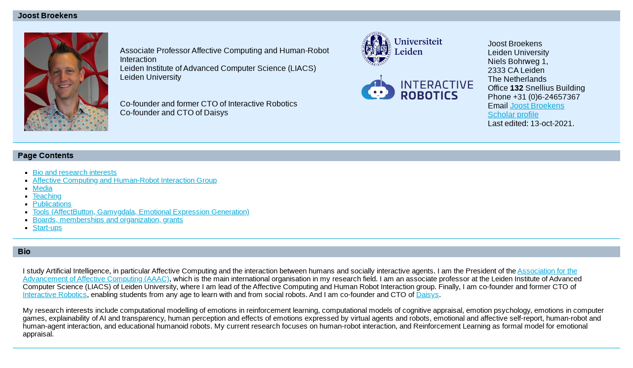

--- FILE ---
content_type: text/html
request_url: https://ii.tudelft.nl/~joostb/
body_size: 18793
content:
<html xmlns="http://www.w3.org/1999/xhtml" xml:lang="en" lang="en">
<head>
  <meta http-equiv="content-type" content="text/html; charset=us-ascii" />
  <title>Joost Broekens</title>
  <link rel="shortcut icon" href="images/ulsmall.png" type="image/x-icon" />
  <meta http-equiv="content-language" content="en" />
<style type="text/css" media="screen,print">
/*<![CDATA[*/    @import "fjvprivate.css";    /*]]>*/
</style>

</head>

<body>

  <div id="main">
    <!--==== header ====--> 

    <div id="content">
      <!--==== Page Contents ====-->
    <div class="topblock">
    <h2>Joost Broekens</h2>
    <table width="100%" border="0">
        <tr>
          <td width="15%">
            <p>
            <img src="images/joostbroekens.jpg" width="170" height="200" />
           </p>     
             
			
          </td>
               
          <td width="40%">
          
            <div valign="top" align="left">
                Associate Professor Affective Computing and Human-Robot Interaction<br />
                Leiden Institute of Advanced Computer Science (LIACS) <br>
                Leiden University<br>
                <br>
                <br>
                Co-founder and former CTO of Interactive Robotics<br>
                Co-founder and CTO of Daisys<br>
            </div>
          
          </td>
          <td valign="top" align="left" width="20%">
            
            <div style="position: relative;  left: 20px;" valign="top" align="left">
            <br>
                <img src="images/ul.png" alt="Leiden University" name="Leiden University" height="70" />
                <br><br>
                <img src="images/logo_ir.svg" alt="Leiden University" name="Leiden University" height="50" />
                
            </div>
         
          </td>
          <td valign="top" align="left" width="30%">
          <br>
          <dl>
          <dd>Joost Broekens</dd>
		  <dd>Leiden University</dd>
		  <dd>Niels Bohrweg 1,</dd>
          <dd>2333 CA Leiden</dd>
          <dd>The Netherlands</dd>
          <dd>Office <b>132</b> Snellius Building</dd>
          <dd>Phone +31 (0)6-24657367</dd>
          <dd>
            Email <script language="JavaScript" type="text/javascript">
//<![CDATA[
var mailname = "Joost Broekens";                    var mailuser = "joost.broekens";                    document.write(mailname.link("mailto:" + mailuser + "@gmail.com"));                    // -->
//]]>
</script>
          </dd>
		  		  <dd><a target=_blank href="https://scholar.google.nl/citations?user=vw2QkREAAAAJ">Scholar profile</a></dd>

			
          
<dd>Last edited: 13-oct-2021.</dd>
        </dl>
          </td>
        </tr>
      </table>
      
    </div>
      

     <div class="contentblock">
        <h2>Page Contents</h2>

        <ul>
          <li><a href="#Bio" target="_self">Bio and research interests</a></li>

          <li><a href="#Students" target="_self">Affective Computing and Human-Robot Interaction Group</a></li>

          <li><a href="#Media" target="_self">Media</a></li>

          <li><a href="#Teaching" target="_self">Teaching</a></li>
          
          <li><a href="#Publications" target="_self">Publications</a></li>
          
          <li><a href="#Tools" target="_self">Tools (AffectButton, Gamygdala, Emotional Expression Generation)</a></li>

          <li><a href="#Network" target="_self">Boards, memberships and organization, grants</a></li>
            
          <li><a href="#IR" target="_self">Start-ups</a></li>
          
          
        </ul>
      </div><!--==== Course Personnel ====-->

      <div class="contentblock">
        <h2><a id="Bio">Bio</a></h2>
        <p>
		I study Artificial Intelligence, in particular Affective Computing and the interaction between humans and socially interactive agents. 
        I am the President of the <a target=_blank  href="https://aaac.world">Association for the Advancement of Affective Computing (AAAC)</a>, which is the main international organisation in my research field.
        I am an associate professor at the Leiden Institute of Advanced Computer Science (LIACS) of Leiden University, where I am lead of the Affective Computing and Human Robot Interaction group. 
        Finally, I am co-founder and former CTO of <a target=_blank  href="https://www.interactive-robotics.com/">Interactive Robotics</a>, enabling students from any age to learn with and from social robots.
        And I am co-founder and CTO of <a target=_blank href="https://daisys.ai/">Daisys</a>.
        <br>
        <br>
        My research interests include computational modelling of emotions in reinforcement learning, computational models of cognitive appraisal, 
        emotion psychology, emotions in computer games, explainability of AI and transparency, human perception and effects of emotions expressed by virtual agents and robots, 
        emotional and affective self-report, human-robot and human-agent interaction, and educational humanoid robots.
        My current research focuses on human-robot interaction, and Reinforcement Learning as formal model for emotional appraisal.
        
		<br />
        </p>
      </div>

<div class="contentblock">
        <h2><a name="Students">Affective Computing and Human-Robot-Interaction Group</a></h2>
        <p>
        Robots need to be able to work and interact with humans. Humans are emotional beings.  
        As such it is important for robots to recognize and interpret human emotions, and, to express emotions of their own so that humans can identify with them. 
        <br>
        <br>
        The research in my group focusses on studying exactly this. 
        We study affective computing and intelligent interaction between humans and socially interactive agents. 
        Our lab is playfully called the <a target=_blank  href="files/[a]social creatures.pdf">[a]social creatures lab</a>, which focuses on understanding social interaction with and between artificial creatures.
        <br>
        <br>
        For an overview of my PhD and Master students, see below, and have a look at their publications. 
		Bachelor students are of course equally important, but these are not listed here.<br>
        <br>
        <i>If you like AI and emotion simulation or human-robot interaction contact me if you are interested in a project.</i><br />
        <br>
        <table>
        <tr><td style="text-align: left;"><b>Current PhD's</b></td><td></td></tr>
        <tr><td><img width="100px" hight="100px" src="images/friso.jpg"</td><td>Friso Selten (Leiden Uni & SAILS, NL, co-promotor); <br>Machine learning and data science in public organisations</td></tr>
        <tr><td><img width="100px" hight="100px" src="images/danica.png"</td><td>Danica Mast (Leiden Uni & HHS, NL, co-promotor); <br>Technology mediated playful interaction in public spaces</td></tr>
        <tr><td><img width="100px" hight="100px" src="images/rifca.png"</td><td>Rifca Peters (TU Delft, NL, co-promotor); <br>Personalized Pedagogical Style in robot Behavior</td></tr>
        <tr><td><img width="100px" hight="100px" src="images/bernd.png"</td><td>Bernd Dudzik (TU Delft, NL, co-promotor); <br>Cognitive-Affective Memory modeling</td></tr>
        <tr><td><img width="100px" hight="100px" src="images/elie.png"</td><td>Elie Saad (TU Delft, NL, co-promotor); <br>Attention and Interaction Style in HRI</td></tr>
        <tr><td style="text-align: left;" ><b><br>Former PhDs</b></td><td></td></tr>
        <tr><td><img width="100px" hight="100px" src="images/thomas.png"</td><td>Thomas Moerland (TU Delft, NL, co-promotor); <br>The Intersection of Planning and Learning (and Emotions ;-)</td></tr>
        <tr><td><img width="100px" hight="100px" src="images/frank.png"</td><td>Frank Kaptein (TU Delft, NL, co-promotor, 2020); <br>Explaining Robot Behavior: Beliefs, Desires, and Emotions in Explanations of Robot Action</td></tr>
        <tr><td><img width="100px" hight="100px" src="images/junchao.png"</td><td>Junchao Xu (TU Delft, NL, co-promotor, 2015); <br>Affective Body Language of Humanoid Robots</td></tr>
        <tr><td style="text-align: left;" ><b><br>Former Postdocs</b></td><td></td></tr>
        <tr><td><img width="100px" hight="100px" src="images/jussi.jpg"</td><td>Jussi Jokinen (Visiting postdoc from Aalto); <br>Cognitive affective modelling of appraisal based on Reinforcement Learning</td></tr>
        <tr><td style="text-align: left;" ><b><br>Current Master students</b></td><td></td></tr>
        <tr><td>Egon Janssen</td>
        <td> Iris Ma</td>
        </tr>
        
        <tr><td style="text-align: left;" ><b><br>Former Master students</b></td><td></td></tr>
        <tr>
        <td>
        Alex Popescu (paper)<br>
        Alwin de Rooij (paper)<br>
        Barry Borsboom<br>
        Bernd Dudzik (paper)<br>
        Christian Detweiler (paper)<br>
        Daan Zeeuwe<br>
        Daniel Swaab<br>
        Elmer Jacobs (paper)<br>
        Eva Delincakova<br>
        Fleur Moorlag <br>
        Frank Kaptein (paper)<br>
        Franziska Burger (paper)<br>
        Inge Knippenberg<br>
        Jasper Fassaert<br>
        Laduona Dai (paper)<br>
        Yuan Liang<br>
        Fleur Moorlag<br>
        </td>
        <td>
        Laura Donadoni<br>
        Magnus Bjarnason<br>
        Marijn Otte<br>
        Martijn Folmer<br>
        Natalia Rios<br>
        Kangqi Li (paper)<br>
        Nico van Dijk (paper)<br>
        Nikki Buurman<br>
        Rene Coenen (paper)<br>
        Riya Maan<br>
        Romi Kharisnawan<br>
        Suzanne Weller (paper)<br>
        Tijl Kindt<br>
        Timo de Vries (paper)<br>
        Tobias de Jong<br>
        Wim vd Ham (paper)<br>
        Xueyu Zhao<br>
        </td>
        </tr>
        </table>
        </p>
      </div>
      
    <div class="contentblock">
        
		<h2><a id="Media">Media</a></h2>
        <p>
            <b>Oct 2018. National TV (RTL-Z)</b> Robots op de arbeidsmarkt. <a target="_blank" href="https://www.youtube.com/watch?v=dOlO1cSyZXA">Link</a>.<br>
            <b>Jul 2018. Technology Review (DE, Magazine)</b> Kuenstliche Intelligenz: Schlauer mit Gefuehl. <a target="_blank" href="https://www.heise.de/tr/artikel/Kuenstliche-Intelligenz-Schlauer-mit-Gefuehl-4059603.html?wt_mc=rss.tr.beitrag.atom">Link</a>.<br>
            <b>Nov 2016. National TV (RTL)</b> Wat kunnen robots voor ons betekenen. <a target="_blank" href="https://www.uitzendinggemist.net/aflevering/368479/Rtl_Live.html#">Link</a>.<br>
            <b>Jul 2016. Podcast podcast-opname in de serie 'Leven met robots'</b>.<br>
            <b>Okt 2013. Volkskrant, National Newspaper</b> EVA als een van de successvolste crowdfunding voor wetenschap projecten genoemd<a target="_blank" href="http://www.volkskrant.nl/vk/nl/2844/Archief/archief/article/detail/3526602/2013/10/14/De-crowd-lijkt-alweer-een-beetje-uitgefund.dhtml">Link</a>.<br>
            <b>Jan 2013. BNR digitaal, National radio</b> Live interview BNR digitaal over EVA de thuiszorgrobot en crowdfunding <a target="_blank" href="http://www.bnr.nl/?service=player&type=fragment&articleId=1773605&audioId=1773590">Link</a>.<br>
            <b>Nov 2012: ZappLive, National TV</b> Performance of TU Delft robots <a target="_blank" href="http://www.ncrv.nl/ncrvgemist/27-11-2012/zapplive-afl-28-deel-2">Link</a>.<br>
            <b>Aug 2012: Interview Quest Magazine, about emotions in Robots.</b> <a target="_blank" href="http://www.quest.nl/magazines/quest/augustus-2012-1">Link</a>.<br>
            <b>Jan 2012. BNR, National radio</b> Interview Joost Broekens op BNR radio over EVA de thuiszorgrobot <a target="_blank" href="files/movies/audio thuisrobot.mp3">Link</a>.<br>
           <b>Jan 2012. Volkskrant, National newspaper, Wetenschap</b> Zorgrobot eva haalt de drankjes <a target="_blank" href="http://www.volkskrant.nl/vk/nl/2844/Archief/archief/article/detail/3153170/2012/02/03/Zorgrobot-Eva-haalt-de-drankjes.dhtml">Link</a>.<br>
           <b>Jan 2012. Omroep MAX, National TV, KoffieMax</b> Interview met Joost Broekens en Bram van der Veen<a target="_blank" href="http://www.uitzendinggemist.nl/afleveringen/1238931">Link</a>.<br>
           <b>Jan 2012. Delta, Tu newspaper</b> Interview voor TU Delta <a target="_blank" href="http://www.delta.tudelft.nl/artikel/high-tech-meets-design/24531">Link</a>.<br>
           <b>Dec 2011. VPRO, National TV, Labyrint</b> De ontknoping van het Groot Nationaal Onderzoek <a target="_blank" href="http://www.wetenschap24.nl/programmas/labyrint/labyrint-tv/2011/december/07-12-gno.html">Link</a>.<br>
           <b>Dec 2011. http://www.psycholoog.net, National Web</b> Emotieherkenning onderzocht <a target="_blank" href="http://www.psycholoog.net/emotieherkenning-onderzocht">Link</a>.<br>
           <b>Dec 2011. Wetenschap24, National Web.</b> De ontknoping van het Groot Nationaal Onderzoek <a target="_blank" href="http://www.wetenschap24.nl/programmas/labyrint/labyrint-tv/2011/december/07-12-gno.html">Link</a>.<br>
           <b>Nov 2011. NWO, National Science Foundation, Article.</b> Eindelijk ook Vrouwen <a target="_blank" href="http://www.nwo.nl/files.nsf/pages/NWOP_8N6EHX/$file/Hypothese%202011-4.pdf">Link</a>.<br>
           <b>Okt 2011. Wetenschap24, National Web.</b> Wat heeft het Groot Nationaal Onderzoek van jou geleerd? <a target="_blank" href="http://www.wetenschap24.nl/nieuws/artikelen/2011/oktober/Wat-heeft-het-GNO-van-jou-geleerd.html">Link</a>.<br>
           <b>April 2011. VPRO, National Web.</b> VPRO en NTR lanceren unieke vorm van wetenschappelijk onderzoek <a target="_blank" href="http://weblogs.vpro.nl/nieuws/2011/04/12/vpro-en-ntr-lanceren-unieke-vorm-van-wetenschappelijk-onderzoek/">Link</a>.<br>
            <b>April 2011. Wetenschap24, National Web, Interview.</b> De psychologie van de proefpersoon <a target="_blank" href="http://www.wetenschap24.nl/nieuws/artikelen/2011/april/De-psychologie-van-de-proefpersoon.html/">Link</a>.<br>
            <b>April 2011. Wetenschap24, National Web, Groot Nationaal Onderzoek.</b> De Wetenschappers <a target="_blank" href="http://www.wetenschap24.nl/programmas/grootnationaalonderzoek/de-wetenschappers.html">Link</a>.<br>
            <b>Jan 2011. Wetenschap24, National Web:</b> Doe de test: gezichtsuitdrukkingen herkennen: <a target="_blank" href="http://www.wetenschap24.nl/programmas/labyrint/nieuws/2011/303-de-emotiemachine/gezichtsuitdrukkingen-herkennen.html">Link</a>.<br>
            <b>Jan 2011. Labyrint, National TV, Labyrint</b> Joost Broekens in VPRO TV documentary on emotion and machines: <a target="_blank" href="http://weblogs.vpro.nl/labyrint/tag/joost-broekens/">Link</a>.<br>
            <b>2007. Trotsboekje, Leiden Science Faculty, Interview</b> GESIMULEERDE MUIZEN PROBLEMEN LATEN OPLOSSEN <a target="_blank" href="http://fwncwww14.wks.gorlaeus.net/images/uploads/trotsboekje_2007.pdf">Link</a>.<br>
            <b>2007. Mare, Leiden University Journal, Interview</b> Blije robots <a target="_blank" href="http://www.sanneravensbergen.nl/about/robots-in-mare/">Link</a>.<br>
        </p>
      </div>
      
      
      
      <div class="contentblock">
        
        <h2><a id="Teaching"></a>Teaching</h2>
        <p>
            I am co-developer and <b>study advisor</b> of the Artificial Intelligence Bachelor in Leiden. If you have a question about the AI Bachelor contact me at my email address above.<br>
            <br>
            <b>Courses</b><br><br>
        
          Course (developed): <a target="_blank" href="https://studiegids.universiteitleiden.nl/courses/103639/symbolic-ai">Symbolic AI</a> 2020<br>
          Course (developed): <a target="_blank" href="https://studiegids.universiteitleiden.nl/courses/103637/human-robot-interaction">Human Robot Interaction</a> 2021<br>
          Course (co-developed, superseded Affective Computing): <a target="_blank" href="http://www.studiegids.tudelft.nl/a101_displayCourse.do?course_id=26811">Social Signal Processing</a> 2017, 2018, 2019<br>
          Course (developed): <a target="_blank" href="http://www.studiegids.tudelft.nl/a101_displayCourse.do?course_id=26811">Affective Computing</a> 2006, 2010, 2011, 2012, 2013, 2014, 2015, 2016<br>
          Course (co-developed) <a target="_blank" href="http://www.studiegids.tudelft.nl/a101_displayCourse.do?course_id=26222">Computational Intelligence</a> 2012, 2013, 2014, 2015, 2016, 2017, 2018<br>
        </p>
        <p>
           <b>Invited talks and keynotes (selected)</b><br><br>
            Keynote speaker at ICDL 2021 FEEL-COG Workshop, DE, 2021<br>
            Invited speaker at Workshop Consciousness and AI, UVA, 2019.<br>
            Keynote speaker at Koninklijk Genootschap Physica Alkmaar, 2019.<br>
            Keynote speaker at the ESSEM workshop at ACII 2019.<br>
            Invited Speaker at Emotional Machines, Univ Stuttgart, 2017<br>
            Invited Speaker at New Friends Conference, Almere, 2014.<br>
            Invited speaker at Next in ICT, Almere, 2011.<br>
            Keynote at ERGOIA Conference Biaritz 2010 on affect and human computer interaction.<br>
            Invited Speaker at ERGOIA Workshop 2009 on "Affective Computing and interface design"(2009)<br>
            Invited Speaker at Workshop on Robotics in health care (Workshop ROBOTICA in de zorg) (2007)<br>
            Invited lecture on Companion Robots at Interacademiale werkgroep zorginnovatie (2007).<br>
        </p>
      </div>

      <div class="contentblock">
        <h2><a name="Publications">Publications (sorted on topic / date completed up and including 2019)</a></h2>
        <p>
		<a href="#ERL">Emotions in Reinforcement Learning</a><br>
		<a href="#Appraisal">Computational Models of Cognitive Appraisal</a><br>
        <a href="#Psychology">Affective Science</a><br>
        <a href="#Games">Emotions in Games and Entertainment</a><br>
		<a href="#XAI">XAI: Explainability of AI and Transparency</a><br>
		<a href="#HAI">Human-Agent and Human Robot Interaction (HAI / HRI)</a><br>
        <a href="#Negotiation">Human-Agent Negotiation</a><br>
		<a href="#Selfreport">Emotional and affective self-report</a><br>
		<a href="#RL">Reinforcement Learning (without emotions)</a><br>
		<a href="#Other">Other topics</a><br>
		
		
        <h2><a name="ERL">Emotions in Reinforcement Learning</a></h2>
        <p>
            Broekens, J. and Dai, L. (2019). <a target="_blank" href="files/BroekensDai2019.pdf">A TDRL Model for the Emotion of Regret.</a> Proc. of the 8th International Conference on Affective Computing and Intelligent Interaction (ACII). IEEE. <br>
            <br>
            Broekens, J., & Chetouani, M. (2019). Towards Transparent Robot Learning through TDRL-based Emotional Expressions. IEEE Transactions on Affective Computing, in press <a target="_blank" href="files/broekens chetouani 2019 final.pdf">Link</a><br>
            <br>
            Broekens, J. (2018). A Temporal Difference Reinforcement Learning Theory of Emotion: unifying emotion, cognition and adaptive behavior. arXiv preprint arXiv:1807.08941. <a target="_blank" href="http://arxiv.org/pdf/1807.08941">Link</a><br>
            <br>
            Moerland, T. M., Broekens, J., & Jonker, C. M. (2018). Emotion in reinforcement learning agents and robots: a survey. Machine Learning, 107(2), 443-480.<a target="_blank" href="files/Moerland Broekens Jonker 2017.pdf">Link</a><br>
            <br>
            Broekens, J. (2017). Reinforcement Learning Models of Emotion: Computational Challenges. AISB 2017 Symposium on Computational Modelling of Emotion: Theory and Applications. <a target="_blank" href="files/BroekensAISB2017.pdf">Link</a><br>
            <br>
            Moerland, T., Broekens, J., & Jonker, C. M. (2016). Fear and Hope Emerge from Anticipation in Model-Based Reinforcement Learning. In S. Kambhampati (Ed.), Proceedings of the Twenty-Fifth International Joint Conference on Artificial Intelligence (IJCAI-16) (pp. 848-854): AAAI Press.<a target="_blank" href="files/IJCAI16_MoerlandBroekensJonker_final.pdf">Link</a><br>
            <br>
            Broekens, J., Jacobs, E., & Jonker, C. M (2015). A reinforcement learning model of joy, distress, hope and fear. Connection Science, 27(3), 215-233. <a target="_blank" href="files/broekens_jacobs_jonker_2015.pdf">Link</a> <br>
            <br>
            Jacobs, E., Broekens, J., & Jonker, C. (2014). <a target="_blank" href="files/Jacobs_broekens_jonker_2014.pdf">Joy, Distress, Hope and Fear in Reinforcement Learning</a>. Proceedings of the 2014 international conference on Autonomous agents and multi-agent systems, 1615-1616.<br />
            <br>
            Jacobs, E., Broekens, J., & Jonker, C. (2014). <a target="_blank" href="files/Jacobs_Broekens_Jonker_2014b.pdf">Emergent Dynamics of Joy, Distress, Hope and Fear in Reinforcement Learning Agents</a>. Adaptive Learning Agents workshop at AAMAS2014.<br>
            <br>
            Broekens, J., & Baarslag, T. (2014). <a target="_blank" href="files/Broekens and Baarslag 2014-Optimistic Risk Perception in the Temporal Difference Signal .pdf">Optimistic Risk Perception in the Temporal Difference error Explains the Relation between Risk-taking, Gambling, Sensation-seeking and Low Fear.</a>. arXiv preprint arXiv:1404.2078.<br>
            <br>
            Joost Broekens (2007). <a target="_blank" href="files/PhD%20Thesis%20Complete%20Broekens%20complete%2020-nov-2007.pdf">Affect and Learning: A Computational Analysis</a>. PhD Thesis, Leiden University.<br />
            <br>
            Joost Broekens, Walter A. Kosters and Fons J. Verbeek (2007). <a target="_blank" href="files/Broekens%20et%20al_Special%20Issue%20Adaptive%20Behavior_Final_16_July_2007.pdf">Affect, Anticipation and Adaptation: Affect-Controlled Selection of Anticipatory Simulation in Artificial Adaptive Agents</a> Adaptive Behavior, 15(4), 397-422<br />
            <br>
            Eric Hogewoning, Joost Broekens, Jeroen Eggermont and Ernst G.P. Bovenkamp (2007). <a target="_blank" href="files/Hogewoning_Broekens_Eggermont_Bovenkamp_IWINAC2007.pdf">Strategies for Affect-Controlled Action-Selection in Soar-RL</a>. Proceedings of the 2nd. International Work-Conference on the Interplay between Natural and Artificial Computation (IWINAC 2007, Murcia, Spain), LNCS 4528 (pp. 501-510), Springer<br />
            <br>
            Joost Broekens, Walter A. Kosters and Fons J. Verbeek (2017). <a target="_blank" href="files/Broekens_Kosters_Verbeek_IWINAC2007.pdf">On Affect and Self-Adaptation: Potential Benefits of Valence-Controlled Action-Selection</a>. Proceedings of the 2nd. International Work-Conference on the Interplay between Natural and Artificial Computation (IWINAC 2007, Murcia, Spain), LNCS 4527 (pp. 357-366), Springer<br />
            <br>
            Joost Broekens (2007). <a target="_blank" href="files/Broekens_2007_LNAI44510113.pdf">Emotion and Reinforcement: Affective Facial Expressions Facilitate Robot Learning</a>. LNAI Spec. Vol. on AI for Human Computing, LNAI 4451 (pp. 113-132), Springer.<br />
            <br>
            Joost Broekens and Fons J. Verbeek (2005). <a target="_blank" href="files/MNAS%202005%20Broekens_Verbeek_Simulation,%20Emotion%20and%20Information%20Processing%20Computational%20etc..PDF">. Simulation, Emotion and Information Processing: Computational Investigations of the Regulative Role of Pleasure in Adaptive Behavior</a> Proceedings of the IJCAI Workshop on Modeling Natural Action Selection (Edinburgh, UK) (pp. 166-173), AISB Press, ISBN 1-902956-40-9<br />
            <br>
        
        </p>
        
        
        <h2><a name="Appraisal">Computational Models of Cognitive Appraisal</a></h2>
        <p>
            Kaptein, F., Broekens, J., Hindriks, K. V., & Neerincx, M. (2016). CAAF: A Cognitive Affective Agent Programming Framework International Conference on Intelligent Virtual Agents (pp. 317-330): Springer International Publishing. <a target="_blank" href="files/caaf_final.pdf">Link</a><br>
            <br>
            Kaptein, F., Broekens, J. (2015). The Affective Storyteller: Using Character Emotion to Influence Narrative Generation. Intelligent Virtual Agents (IVA2015), Springer LNCS 9234, 331-334. <a target="_blank" href="files/Kaptein_broekens_2015.pdf">Link</a><br/>
            <br>
            Daan Oldenhof, Jules W. Verdijk, Daan E. Krijnen and Joost Broekens (2015). Growing emotions: Using affect to help children understand a plant's needs. Affective Computing and Intelligent Interaction (ACII2015), 160-165. <a target="_blank" href="files/Oldenhofetal2015.pdf">Link</a> <br />
            <br>
            Alexandru Popescu, Joost Broekens, and Maarten van Someren (2014). GAMYGDALA: an Emotion Engine for Games. IEEE Transactions on Affective Computing, 5(1), 32-44. <a target="_blank" href="files/Popescu_Broekens_Someren_2013.pdf">Link</a><br/>
            <br>
            Koen Hindriks and Joost Broekens (2011). <a target="_blank" href="files/Hindriks_Broekens_2011.pdf">Comparing Formal Cognitive Emotion Theories</a>. Workshop Proceedings on Standards in Emotion Modelling 2011 (SEM2011). <a target="_blank" href="http://www.lorentzcenter.nl/lc/web/2011/464/presentations/index.php3?wsid=464&type=presentations">Link</a><br />
            <br>
            Joost Broekens, Doug DeGroot and Walter A. Kosters (2008). <a target="_blank" href="files/Broekens_DeGroot_Kosters_Formal%20Emotion%20Modeling%2012-Feb-2007_final.pdf">Formal Models of Appraisal: Theory, Specification, and Computational Model</a>. Cognitive Systems Research, 9(3), 173-197.<br />
            <br>
            Joost Broekens and Doug DeGroot (2006). <a target="_blank" href="files/N_Emcsr_Broekens_DeGroot_final_6-feb-2006.pdf">Formalizing Cognitive Appraisal: From Theory to Computation</a>. Proceedings of the 18th European Meeting on Cybernetics and Systems Research (EMCSR 2006, Vienna, Austria) (pp. 595-600), ASCS: Vienna.<br />
            <br>
            Joost Broekens and Doug DeGroot (2004). <a target="_blank" href="files/BNAIC%202004%20Broekens%20and%20DeGroot%20emotional%20agents%20need%20formal%20models%20of%20emotion%2021-aug-2004%20final.pdf">Emotional Agents need Formal Models of Emotion</a>. Proceedings of the 16th Belgian-Dutch Conference on Artificial Intelligence (BNAIC 2004, Groningen, The Netherlands) (pp. 195-202)<br>
            <br>
            Joost Broekens, Niels Netten, Doug DeGroot (2004). <a target="_blank" href="files/Broekens%20Netten%20DeGroot%20consistent%20dynamic%20group%20emotions%20for%20virtual%20characters%2031-Aug-2004.pdf">Consistent Dynamic-Group Emotions for Virtual Agents</a>. Proceedings of the 16th Belgian-Dutch Conference on Artificial Intelligence (BNAIC 2004, Groningen, The Netherlands) (pp. 99-106)<br>
            <br>
        
        </p>  
        <h2><a name="Psychology">Affective Science</a></h2>
        <p>
            Broekens, J. (2018). A Temporal Difference Reinforcement Learning Theory of Emotion: unifying emotion, cognition and adaptive behavior. arXiv preprint arXiv:1807.08941. <a target="_blank" href="http://arxiv.org/pdf/1807.08941">Link</a><br>
            <br>
            Fischer, A. H., Kret, M. E., & Broekens, J. (2018). Gender differences in emotion perception and self-reported emotional intelligence: A test of the emotion sensitivity hypothesis. PLoS ONE, 13(1), 1-19 <a target="_blank" href="files/fischer broekens kret 2018.pdf">Link</a> <br>
            <br>
            Lowe, R., Barakova, E., Billing, E., & Broekens, J. (2016). Grounding emotions in robots - An introduction to the special issue. Adaptive Behavior, 24(5), 263-266. <a target="_blank" href="files/Lowe et al 2016.pdf">Link</a><br>
            <br>
            <a target="_blank" href="files/Broekens_Bosse_Marsella_2013.pdf">Challenges in Computational Modeling of Affective Processes</a>. Broekens, J., Bosse, T., & Marsella, S. C. (2013). IEEE Transactions on Affective Computing, 4(3), 242-245.<br/>
            <br>
            <a target="_blank" href="files/De rooij et al 2013.pdf">Abstract Expressions of Affect</a>. de Rooij, A., Broekens, J., & Lamers, M. H. (2013). International Journal of Synthetic Emotions (IJSE), 4(1), 1-31.<br/>
            <br>
            <a target="_blank" href="files/Broekens_2012.pdf">In Defense of Dominance: PAD Usage in Computational Representations of Affect</a>. Joost Broekens (2012). International Journal on Synthetic Emotions (IJSE) 3(1), 33-42.<a target="_blank" href="http://www.igi-global.com/article/content/66088">Link</a><br />
            <br>
            <a target="_blank" href="files/Coenen_Broekens 2012.pdf"> Modeling emotional contagion based on experimental evidence for moderating factors.</a>. Rene Coenen and Joost Broekens. (2012). AAMAS Workshop on Emotional and Empathic Agents (EAS), 26-31.<a target="_blank" href="http://gaips.inesc-id.pt:8081/aamas12-wseea/weea-proceedings-high-quality.pdf">Link</a><br>
            <br>
            <a target="_blank" href="files/Broekens_2011.pdf">Computational Affective Science</a>. Joost Broekens (2011). International Journal of Synthetic Emotions, 2(2), 73-75. <a target="_blank" href="http://www.igi-global.com/article/invited-commentaries-responses-eva-hudlicka/58365">link</a><br />
            <br>
            <a target="_blank" href="files/Broekens 2010.pdf">Modeling the Experience of Emotion</a>. Joost Broekens (2010). International Journal of Synthetic Emotions, 1(1), 1-17.<br />
            <br>
            <a target="_blank" href="files/Broekens_DeGroot_Kosters_Formal%20Emotion%20Modeling%2012-Feb-2007_final.pdf">Formal Models of Appraisal: Theory, Specification, and Computational Model</a> Joost Broekens, Doug DeGroot and Walter A. Kosters (2008). Cognitive Systems Research, 9(3), 173-197.<br />
            <br>
        </p>
        
        <h2><a name="Games">Emotion in games and other media</a></h2>
        <p>
            Dudzik, B., Hung, H., Neerincx, M., Broekens, J. (2020). Investigating the Influence of Personal Memories on Video-Induced Emotions. Proceedings of the 28th ACM Conference on User Modeling, Adaptation and Personalization (53-61). <a target="_blank" href="file/dudzik et al 2020.pdf">Link</a><br>
            <br>
            Dudzik, B., Hung, H., Neerincx, M., & Broekens, J. (2018). <a target="_blank" href="files/dudzik2018.pdf">Artificial Empathic Memory: Enabling Media Technologies to Better Understand Subjective User Experience. </a>Proceedings of the 2018 Workshop on Understanding Subjective Attributes of Data, with the Focus on Evoked Emotions (pp. 1-8): ACM.<br>
            <br>
            Broekens, J., Hudlicka, E., & Bidarra, R. (2016). Emotional Appraisal Engines for Games. Emotion in Games (pp. 215-232): Springer International Publishing. <a target="_blank" href="files/Broekens Hudlicka Bidarra 2016.pdf">Link</a><br>
            <br>
            Broekens, J. (2015). Emotion Engines for Games in Practice: Two Case Studies using Gamygdala. Affective Computing and Intelligent Interaction (ACII2015), 791-792. <a target="_blank" href="files/broekens_2015.pdf">Link</a><br/>
            <br>
            Marcello A. Gomez Maureira, Lisa E. Rombout, Livia Teernstra, Imara C. T. M. Speek and Joost Broekens (2015). The Influence of Subliminal Visual Primes on Player Affect in a Horror Computer Game. Affective Computing and Intelligent Interaction (ACII2015), pp 705-711. <a target="_blank" href="files/Gomezetal2015.pdf">Link</a> <br/>
            <br>
            Alexandru Popescu, Joost Broekens, and Maarten van Someren (2014). GAMYGDALA: an Emotion Engine for Games. IEEE Transactions on Affective Computing, 5(1), 32-44. <a target="_blank" href="files/Popescu_Broekens_Someren_2013.pdf">Link</a><br/>
            <i>GAMYGDALA is an easy to use emotion engine for games. It enables developers to simulate emotions in NPC's. GAMYGDALA can be used in a black-box game-AI independent manner. We currently distribute a javascript version of the GAMYGDALA engine. Further, we have developed two Phaser Plugins and an example of how to use GAMYGDALA that builds upon level 9 of the Phaser tutorial (so do that one first to get to know Phaser). The GAMYGDALA project website includes info on how to use GAMYGDALA, as well as links to several running example games based on the Phaser game engine.
            For more info, examples of running code and example games, see <a href="./gamygdala/index.html">the GAMYGDALA project website</a> Gamygdala is released under the MIT license.<br>
            </i>
            <br>
            <a target="_blank" href="files/ACII_Tutorial_Paper_Final.pdf">Foundations for Modelling Emotions in Game Characters: Modelling Emotion Effects on Cognition</a> Eva Hudlicka, Joost Broekens (2009). Affective Computing and Intelligent Interaction (ACII) 2009.<br />
            <br>
            <a target="_blank" href="files/Kok_Broekens_2008_1st%20Entertainment%20Computing%20Symposium.pdf">Physical Emotion Induction and Its Use in Entertainment: Lessons Learned.</a> Ralph Kok, Joost Broekens (2008). 1st IFIP Entertainment Computing Symposium. Springer<br />
            <br>
            <a target="_blank" href="files/CGAIDE_Final_Joost%20Broekens%20and%20Doug%20DeGroot%202004%20Scalable%20Appraisal%20Models%2012-Okt.pdf">Scalable and Flexible Appraisal Models for Virtual Agents</a> Joost Broekens &amp; Doug DeGroot (2004). 5th Game-On International Conference: Computer Games: Artificial Intelligence, Design and Education (CGAIDE 2004, Reading, UK) (pp. 208-215) <br />
            <br>
            <a target="_blank" href="files/Impair-06-2.PDF">Using Negative Emotions to Impair Game Play</a> Doug DeGroot and Joost Broekens (2003). Proceedings of the 15th Belgian-Dutch Conference on Artificial Intelligence (BNAIC 2003, Nijmegen, The Netherlands).<br />
            <br>
        
        </p>
        <h2><a name="XAI">Explainability of AI and Transparency</a></h2>
        <p>
            Kaptein, F., Broekens, J., Hindriks, K, Neerincx, M. (2019). <a target="_blank" href="files/Kapteinetal2019.pdf">Evaluating Cognitive and Affective Intelligent Agent Explanations in a Long-Term Health-Support Application for Children with Type 1 Diabetes.</a> In Proc. 8th International Conference on Affective Computing and Intelligent Interaction (ACII). IEEE.<br>
            <br>            
            Broekens, J., & Chetouani, M. (2019). Towards Transparent Robot Learning through TDRL-based Emotional Expressions. IEEE Transactions on Affective Computing, in press <a target="_blank" href="files/broekens chetouani 2019 final.pdf">Link</a><br>
            <br>
            Kaptein, F., Broekens, J., Hindriks, K., & Neerincx, M. (2017). Personalised self-explanation by robots: The role of goals versus beliefs in robot-action explanation for children and adults Robot and Human Interactive Communication (RO-MAN), 2017 26th IEEE International Symposium on (pp. 676-682): IEEE.<br>
            <br>
            Kaptein, F., Broekens, J., Hindriks, K., & Neerincx, M. (2017). The role of emotion in self-explanations by cognitive agents Affective Computing and Intelligent Interaction Workshops and Demos (ACIIW), 2017 Seventh International Conference on (pp. 88-93): IEEE.<br>
            <br>
            Kaptein, F., Broekens, J., Hindriks, K., & Neerincx, M. (2017). Self-explanations of a cognitive agent by citing goals and emotions. Affective Computing and Intelligent Interaction Workshops and Demos (ACIIW), 2017 Seventh International Conference on (pp. 81-82): IEEE.<br>
            <br>
            <a target="_blank" href="files/ICCM10.pdf">Guidelines for Developing Explainable Cognitive Models</a>. Maaike Harbers, Joost Broekens, Karel van den Bosch and John-Jules Meyer (2010). ICCM 2010.<br />
            <br>
            <a target="_blank" href="files/mates2010_final.pdf">Do you get it? User-evaluated explainable BDI agents</a>. Joost Broekens, Maaike Harbers, Koen Hindriks, Karel van den Bosch, Catholijn Jonker and John-Jules Meyer (2010). MATES 2010.<br />
            <br>
            
        </p>
        <h2><a name="HAI">Human-Agent and Human-Robot Interaction (HAI / HRI)</a></h2>
        <p>
            E Saad, J Broekens, MA Neerincx, KV Hindriks (2019). Enthusiastic Robots Make Better Contact. IROS, 1094-1100. <a target="_blank" href="Saad_IROS2019.pdf"><Link></a><br>
            <br>
            Peters, R. Broekens, J, Li K, Neerincx, M. A. (2019). <a target="_blank" href="files/petersACII2019.pdf">Robots Expressing Dominance: Effects of Behaviours and Modulation</a>. In Proc. 8th International Conference on Affective Computing and Intelligent Interaction (ACII). IEEE.<br>
            <br>
            Peters, R., Broekens, J., & Neerincx, M. A. (2017). Robots educate in style: The effect of context and non-verbal behaviour on children's perceptions of warmth and competence. In: 26th IEEE International Symposium on Robot and Human Interactive Communication (RO-MAN), pp. 449-455, IEEE. <a target="_blank" href="files/Peters et al 2017.pdf">Link</a><br>
            <br>
            Weller, S., Broekens, J., & Lopes, G. A. D. (2016). The Effect of Gravity on Perceived Affective Quality of Robot Movement. In J.-P. Laumond & N. Abe (Eds.), Dance Notations and Robot Motion (pp. 377-390). Cham: Springer International Publishing. <a target="_blank" href="files/WellerFinal2016.pdf">Link</a><br>
            <br>
            Neerincx, M. A., Kaptein, F., Van Bekkum, M. A., Krieger, H.-U., Kiefer, B., Peters, R., J Broekens, Sapelli, M. (2016). Ontologies for social, cognitive and affective agent-based support of childâ€™s diabetes self-management. Artificial Intelligence for Diabetes, pp 35-38. <a target="_blank" href="files/Neerincx et al 2016.pdf">Link</a><br>
            <br>
            Burger, F., Broekens, J., & Neerincx, M. A. (2016). A Disclosure Intimacy Rating Scale for Child-Agent Interaction. In D. Traum, W. Swartout, P. Khooshabeh, S. Kopp, S. Scherer, & A. Leuski (Eds.), Intelligent Virtual Agents: 16th International Conference, IVA 2016, Los Angeles, CA, USA, 2016, Proceedings (pp. 392-396). Cham: Springer International Publishing.<br>
            <br>
            Burger, F., Broekens, J., & Neerincx, M. A. (2016). Fostering relatedness between children and virtual agents through reciprocal self-disclosure. Benelux Conference on Artificial Intelligence, pp. 137-154), Springer.<br>
            <br>
            Heerink, M., Vanderborght, B., Broekens, J., Albo-Canals, J. (2016). New Friends: Social Robots in Therapy and Education. International Journal of Social Robotics, 8(4), 443-444. <br>
            <br>
            Xu, J., Broekens, J., Hindriks, K., Neerincx, M. A. (2015). Mood contagion of robot body language in human robot interaction. Journal of Autonomous Agents and Multi-Agent Systems (JAAMAS), 29(6), 1216-1248. <a target="_blank" href="files/XuBroekensetal2015.pdf">Link</a><br>
            <br>
            Junchao Xu, Joost Broekens, Koen Hindriks and Mark Neerincx (2015). Effects of a Robotic Storyteller's Moody Gestures on Storytelling Perception. Affective Computing and Intelligent Interaction (ACII2015), pp 449-455. <a target="_blank" href="files/Xuetal2015.pdf">Link</a><br/>
            <br>
            Daan Oldenhof, Jules W. Verdijk, Daan E. Krijnen and Joost Broekens (2015). Growing emotions: Using affect to help children understand a plant's needs. Affective Computing and Intelligent Interaction (ACII2015), 160-165. <a target="_blank" href="files/Oldenhofetal2015.pdf">Link</a> <br />
            <br>
            WFJ van der Ham, J Broekens, PHMP Roelofsma (2014). The Effect of Dominance Manipulation on the Perception and Believability of an Emotional Expression. Emotion Modeling, Springer, 101-114. <a target="_blank" href="files/Hametal2015.pdf">Link</a><br/>
            <br>
            <a target="_blank" href="files/Zu et al 2014.pdf">Robot mood is contagious: effects of robot body language in the imitation game</a>. Xu, J., Broekens, J., Hindriks, K., & Neerincx, M. A. (2014). Proceedings of the 2014 international conference on Autonomous agents and multi-agent systems: International Foundation for Autonomous Agents and Multiagent Systems, 973-980.<br>
            <br>
            <a target="_blank" href="files/Xu et al 2013a.pdf">Mood Expression through Parameterized Functional Behavior of Robots</a>. Xu, J., Broekens, J., Hindriks, K., & Neerincx, M. A. (2013). ROMAN 2013 (Best integration of technical and user research award).<br>
            <br>
            <a target="_blank" href="files/Xu et al 2013b.pdf">The Relative Importance and Interrelations between Behavior Parameters for Robots' Mood Expression</a>. Xu, J., Broekens, J., Hindriks, K., & Neerincx, M. A. (2013). ACII 2013. Geneva.<br/>
            <br>
            <a target="_blank" href="files/Xu et al 2013c.pdf">Bodily Mood Expression: Recognize Moods from Functional Behaviors of Humanoid Robots</a>. Xu, J., Broekens, J., Hindriks, K., & Neerincx, M. A. (2013). ICSR 2013.<br/>
            <br>
            <a target="_blank" href="files/De rooij et al 2013.pdf">Abstract Expressions of Affect</a>. de Rooij, A., Broekens, J., & Lamers, M. H. (2013). International Journal of Synthetic Emotions (IJSE), 4(1), 1-31.<br/>
            <br>
            <a target="_blank" href="files/broekens_qu_brinkman_2012.pdf">Dynamic Facial Expression of Emotion Made Easy</a>. Joost Broekens, Chao Qu, Willem-Paul Brinkman (2012). Technical report.  Interactive Intelligence, Delft University of Technology.<br />
            <i> This tool is intended for those who need virtual characters with valid and reliable facial emotion expression. The model does not use animations, but uses direct bone control to express and blend dynamic expressions. The expressions have been evaluated in (Broekens, Chao Qu, & Brinkman, 2012). For info on the <a target="_blank" href="expressions.html"> project page</a><br></i>
            <br>
            <a target="_blank" href="files/Broekens_2011b.pdf">Robot Learning from Feedback</a>. Joost Broekens (2012). Encyclopedia of the Sciences of Learning. Springer. <a target="_blank" href="http://www.springer.com/education+%26+language/learning+%26+instruction/book/978-1-4419-1427-9">Link</a><br />
            <br>
            <a target="_blank" href="files/vanderHam_Broekens_2011.pdf">The Effect of Dominance Manipulation on the Perception and Believability of an Emotional Expression</a>. Wim van der Ham and Joost Broekens (2011). Workshop Proceedings on Standards in Emotion Modelling 2011 (SEM2011). <a target="_blank" href="http://www.lorentzcenter.nl/lc/web/2011/464/presentations/index.php3?wsid=464&type=presentations">Link</a><br />
            <br>
            <a target="_blank" href="files/Zwaan et al 2011.pdf">Empathic virtual buddy: setting up informed empathic responses.</a>. JM van der Zwaan, Virgina Dignum, Joost Broekens, CM Jonker (2011).  In: Proceedings of the 15th Portuguese Conference on Artificial Intelligence (EPIA 2011), 1 - 15.<br>
            <br>
            <a target="_blank" href="files/Broekens_Hindriks_Wisse_2010.pdf">Assistive Social Robots for Elderly Care</a>. Joost Broekens, Koen Hindriks and Martijn Wisse (2010). Cybertherapy and Rehabilitation, 13(3), p34<br />
            <br>
            <a target="_blank" href="files/looije_et_al_2010.pdf">Robots that Care</a>. Rosemarijn Looije, Jeroen Arendsen, Jelle Saldien, Bram Vanderborght, Joost Broekens and Mark Neerincx (2010). Proceedings of the 28th Annual European Conference on Cognitive Ergonomics, ACM, 301-302.<br />
            <br>
            <a target="_blank" href="files/Broekens et al 2009.pdf">Assistive social robots in elderly care: a review</a>. Joost Broekens, Marcel Heerink and Henk Rosendal (2009). Gerontechnology, 8(2), 94-103.<br>
            <br>
            
        </p>
        <h2><a name="Negotiation">Human-Agent Negotiation</a></h2>
        <p>
            Joanna Mania, Fieke Miedema, Rose Browne, Joost Broekens, Catharine Oertel (2020). Towards Understanding the Effect of Voice on Human-Agent Negotiation. Proceedings of the 20th ACM International Conferenceon Intelligent Virtual Agents. <a target="_blank" href="files/iva2020.pdf">Link</a><br>
            <br>
            Pooja Prajod, Mohammed Al Owayyed, Tim Rietveld, Jaap-Jan van der Steeg, Joost Broekens (2019). The Effect of Virtual Agent Warmth on Human-Agent Negotiation. In: AAMAS 2019. <a target="_blank" href="files/AAMAS2019.pdf">Link</a><br>
            <br>
            Jonker, C. M., Aydogan, R., Baarslag, T., Broekens, J., Detweiler, C. A., Hindriks, K. V., Pasman, W. (2017). An Introduction to the Pocket Negotiator: A General Purpose Negotiation Support System Multi-Agent Systems and Agreement Technologies. In: 14th European Conference, EUMAS 2016, and 4th International Conference, AT 2016, Valencia, Spain, December 15-16, 2016, Revised Selected Papers (pp. 13-27): Springer.<a target="_blank" href="files/Jonker et al 2017.pdf">Link</a><br>
            <br>
            <a target="_blank" href="files/Aydogan et al 2014.pdf">COMPUTATIONAL APPROACHES FOR CONFLICT RESOLUTION IN DECISION MAKING: NEW ADVANCES AND DEVELOPMENTS</a>. Reyhan Aydogan, Victor Sanche, Vicente Julian, Joost Broekens & Catholijn Jonker (2014). Cybernetics and Systems, 43(3), 217-221<br/>
            <br>
            <a target="_blank" href="files/Jonker et al 2012.pdf">Negotiating Agents</a>. Catholijn M. Jonker, Koen V. Hindriks, Pascal Wiggers, Joost Broekens (2012). AI Magazine, 33 (3), 79-91 <br/>
            <br>
            <a target="_blank" href="files/Broekens et al 2012.pdf">Virtual Reality Negotiation Training Increases Negotiation Knowledge and Skill</a>. Joost Broekens, Maaike Harbers, Willem-Paul Brinkman, Karel van den Bosch, Catholijn M. Jonker, John-Jules Meyer (2012). Intelligent Virtual Agents (IVA 2012), 218-230.<br />
            <br>
            <a target="_blank" href="files/Broekens_et_al_2011_IVA.pdf">Validity of a Virtual Negotiation Training</a>. Joost Broekens, Maaike Harbers, Willem-Paul Brinkman, Catholijn Jonker, Karel van den Bosch and John-Jules Meyer (2011). IVA 2011, Springer LNCS 6895, 435-436.<br />
            <br>
            <a target="_blank" href="files/Broekens et al 2010.pdf">Affective Negotiation Support Systems</a>. Joost Broekens, Catholijn Jonker, John-Jules Meyer (2010). Journal of Ambient Intelligence and Smart Environments, 2(2), 121-144.<br />
            <br>
            <a target="_blank" href="files/DesignGuidelinesECCE09_final.pdf">Design Guidelines for Negotiation Support Systems: An Expert Perspective Using Scenarios</a>Alina Pommeranz , Willem-Paul Brinkman, Pascal Wiggers, Joost Broekens, Catholijn M. Jonker (2009). ECCE 2009.<br>
            <br>
            <a target="_blank" href="files/HAI2009_final.pdf">Getting a Grip on Emotions in Negotiations: the Possibilities of ICT</a>Willem-Paul Brinkman, Joost Broekens,Catholijn M. Jonker, John-Jules Ch. Meyer (2009). IAT Conference, HAI Workshop 2009.<br />
            <br>
            <a target="_blank" href="files/Pommeranz%20et%20al%202008.pdf">Multi-angle view on preference elicitation for negotiation support systems</a>Pommeranz, A., Broekens, J., Visser, W., Brinkman, W.-P., Wiggers, P., and Jonker, C.M. (2008). Proceedings of first international working conference on human factors and computational models in negotiation (HuCom08), ISBN 978-90-813811-1-6, pp. 19-26.<br />
            <br>
            <a target="_blank" href="files/DUOModelForHuCom.pdf">DUO meta-model for knowledge elicitation and bidding support in NSS</a>. Alina Pommeranz, Wietske Visser, Joost Broekens, Pascal Wiggers, Koen Hindriks, and Catholijn M. Jonker (2010). HuCom 2010.<br />
            <br>
            
        </p>
        <h2><a name="Selfreport">Emotional and affective self-report</a></h2>
        <p>
            <a target="_blank" href="files/Broekens 2014.pdf">The AffectButton: a Digital Self-report Tool for Emotion</a>. Broekens, J. (2014). Proceedings of ChiSparks 2014 (pp. 158-159).<br>
            <br>
            <a target="_blank" href="files/Broekens and Brinkman 2013.pdf">AffectButton: a method for reliable and valid affective self-report</a>. Broekens, J., & Brinkman, W.-P. (2013). International Journal of Human-Computer Studies, 71(6), 641-667.<br/>
            <i>The AffectButton can be used by people to report their emotional state (feeling) in a simple one-click way. It can also be used for emotional tagging of media and other content. Recently the AffectButton, a standard interface component for affect (emotion) self report has been evaluated in a several large studies (800+ subjects of varied demographics). Our research shows that people can indeed use the button, and that the measurements are reliable and valid. For info on the <a href="affectbutton.html"> project page</a></i><br>
            <br>
            <a target="_blank" href="files/affine649-broekens.pdf">Real Time Labeling of Affect in Music Using the AffectButton</a>. Joost Broekens, Anne Pronker, Marian Neuteboom (2010). 3rd International Workshop on Affective Interaction in Natural Environments (AFFINE'10) at ACM Multimedia 2010.<br />
            <br>
            <a target="_blank" href="files/Broekens and Brinkman 2009.pdf">AffectButton: Towards a Standard for Dynamic Affective User Feedback</a>Joost Broekens, Willem-Paul Brinkman (2009). Affective Computing and Intelligent Interaction (ACII) 2009.<br />
            <br>
            
        </p>
        <h2><a name="RL">Reinforcement Learning (without emotions)</a></h2>
        <p>
            Moerland, T. M., Broekens, J., & Jonker, C. M. (2018). The Potential of the Return Distribution for Exploration in RL. In: Exploration in Reinforcement Learning Workshop at the 35th International Conference on Machine Learning (ICML).<a target="_blank" href="files/Moerland et al 2018.pdf"> Link</a><br>
            <br>
            Moerland, T. M., Broekens, J., Plaat, A., & Jonker, C. M. (2018). A0C: Alpha Zero in Continuous Action Space. In: Planning and Learning Workshop at the 35th International Conference on Machine Learning (ICML).<br>
            <br>
            Moerland, T. M., Broekens, J., Plaat, A., & Jonker, C. M. (2018). Monte Carlo Tree Search for Asymmetric Trees. In: Planning and Learning Workshop at the 35th International Conference on Machine Learning (ICML).<br>
            <br>
            Moerland, T. M., Broekens, J., & Jonker, C. M. (2017). Efficient exploration with Double Uncertain Value Networks. In: Deep Reinforcement Learning Symposium at the 30th Conference on Advances in Neural Information Processing Systems (NIPS).<br>
            <br>
            Moerland, T. M., Broekens, J., & Jonker, C. M. (2017). Learning Multimodal Transition Dynamics for Model-Based Reinforcement Learning: In: Scaling Up Reinforcement Learning (SURL) workshop @ European Conference on Machine Learning (ECML).<br>
            <br>
            <a target="_blank" href="files/aamas2010final.pdf">Reinforcement Learning as Heuristic for Action-Rule Preferences</a>. Joost Broekens, Koen Hindriks, Pascal Wiggers (2010). PROMAS Workshop at AAMAS 2010, pp. 85-100.<br />
            <br>
            <a target="_blank" href="files/CogSci%202005%20Broekens%20Internal%20Simulation%20of%20Behavior%20has%20an%20Adaptive%20Advantage.pdf">Internal Simulation of Behavior has an Adaptive Advantage</a> Joost Broekens (2005). Proceedings of the Conginitive Science Conference (CogSci'05, Stresa, Italy) (pp. 342-347). Mahwah, NJ: Lawrence Erlbaum Associates. ISBN 0-9768318-1-3<br />
            <br>
            <a target="_blank" href="files/ICMLA_Final_Broekens%20and%20DeGroot%20Emergent%20Representations%20and%20Reasoning%20in%20Adaptive%20Agents%2012-Okt-2004.pdf">Emergent Representations and Reasoning in Adaptive Agents</a> Joost Broekens and Doug DeGroot (2004). Third International Conference on Machine Learning and Applications (ICMLA 2004, Louisville KY, USA) (pp. 207-214), IEEE press<br>
            <br>
            
        
        </p>
        <h2><a name="Other">Other</a></h2>
        <p>
            Dai, L., Broekens, J, Truong, K.P. (2019). <a target="_blank" href="files/DaiBroekensTruong2019.pdf">Real-time pain detection in facial expressions for health robotics</a>. 8th International Conference on Affective Computing and Intelligent Interaction Workshops and Demos (ACIIW). IEEE. <br>
            <br>
            MA Neerincx, W van Vught, OB Henkemans, E Oleari, J Broekens, .... (2019). Socio-Cognitive Engineering of a Robotic Partner for Childâ€™s Diabetes Self-Management. Frontiers in Robotics and AI, 6(118).<a target="_blank" href="files/AL_2019.pdf">Link</a><br>
            <br>
            Dudzik, B., Broekens, J., Neerincx, M., Olenick, J., Chang, C.-H., Kozlowski, S. W., & Hung, H. (2018). Discovering digital representations for remembered episodes from lifelog data. Proceedings of the Workshop on Modeling Cognitive Processes from Multimodal Data (pp. 13): ACM.<br>
            <br>
            Peters, R., Broekens, J., & Neerincx, M. A. (2017). Guidelines for Tree-based Collaborative Goal Setting. Proceedings of the 22nd International Conference on Intelligent User Interfaces (pp. 401-405): ACM.<br>    
            <br>
            <a target="_blank" href="files/Jonker_Broekens_Plaat_2014.pdf">Virtual Reflexes</a>. Jonker, C., Broekens, J., & Plaat, A. (2014). Intelligent Virtual Agents 2014, Springer LNCS 8637, 222-231.<br>
            <br>
            <a target="_blank" href="files/Harbers et al 2012.pdf">Goal-Based Explainable Security Certificate Requests</a>. Maaike Harbers, Joost Broekens, Thomas Quillinan, M. Birna van Riemsdijk, Niek Wijngaards (2012). Proceedings of the 8th International Conference on Geo-information for Disaster Management, 3-10.<br />
            <br>
            <a target="_blank" href="files/Pommeranz et al 2012.pdf">Designing Interfaces for Explicit Preference Elicitation: a user-centered investigation of preference representation and elicitation process</a>. Alina Pommeranz, Joost Broekens, Pascal Wiggers, Willem-Paul Brinkman, Catholijn Jonker (2012). User Modeling and User-adapted Interaction (UMUAI) 22 (3-4), 357-379. <br />
            <br>
            <a target="_blank" href="files/MPREF 2010 Broekens et al.pdf">Factors Influencing User Motivation for Giving Online Preference Feedback</a>. Joost Broekens, Alina Pommeranz, Pascal Wiggers and Catholijn M. Jonker (2010). MPREF workshop at ECAI 2010.<br />
            <br>
            <a target="_blank" href="files/ICEC2010_CAMRDY_VTcomm_1.04.pdf">Virtual Team Performance Depends on Distributed Leadership</a>. Nico van Dijk and Joost Broekens (2010). ICEC 2010.<br />
            <br>
            <a target="_blank" href="files/Broekens Kosters and de Vries 2009.pdf">Eye Movements Disclose Decisions in Set</a>. Joost Broekens, Walter Kosters and Timo de Vries (2009). BNAIC 2009.<br>
            <br>
            <a target="_blank" href="files/detweiler_broekens_09.pdf">Trust in Online Technology: Towards Practical Guidelines Based on Experimentally Verified Theory</a>. Christian Detweiler, Joost Broekens (2009). HCI International 2009.<br />
            <br>
            <a target="_blank" href="files/inprep.html">Interactive TV Together: An Open Service Infrastructure for Enhancing Interactive TV Experiences</a>. C. Hesselman, J. Broekens, M. Guelbahar, F. Winkler, D. Goergen, F. de Jong, J. Vester, W. Derks, R. de Groote, A. Tokmakoff, D. Abbadessa, J. da Silva, D.-J. van Dijk, X. Zhou, R. Poortinga, S. Smit, H. ter Doest, M. Snijders, and R. van Laar. (2009) Chapter in Social Interactive Television: Immersive Shared Experiences and Perspectives.<br />
            <br>
            <a target="_blank" href="files/Smit%20et%20al%202008.pdf">An Open Service Infrastructure for Enriching Networked Interactive Multimedia Experiences in a Converged World</a>. S. Smit, J. Broekens, M. Guelbahar, K. Shepherd, A. Visser, J. Vester, A. Tokmakoff, O. Friedrich, A. Domene, F. Winkler, M. Martin, J. Zoric, F.-X. Kowalski, D. Goergen, R. de Groote, R.Poortinga - van Wijnen, C. Hesselman. (2008). NEM Summit 2008, Saint-Malo, France.<br />
            <br>
            <a target="_blank" href="files/Hesselman%20et%20al%202008%20EuroITV08.pdf">An Open Service Infrastructure for Enhancing Interactive TV Experiences. EuroITV 2008 Workshop on Sharing Content and Experiences with Social iTV</a>. Cristian Hesselman, Wijnand Derks, Joost Broekens, Henk Eertink, Mark G&#252;lbahar, Remco Poortinga (2008). Workshop on Sharing Content and Experiences with Social Interactive Television, co-located with the European Interactive TV Conference (EuroITV2008), Salzburg, Austria, July 2008<br />
            <br>
            <a target="_blank" href="files/Broekens_2008_MMORPGs%20as%20Social%20Experiments.pdf">MMOGs as Social Experiments: the Case of Environmental Laws</a>. Joost Broekens (2008). <a target="_blank" href="http://arxiv.org/pdf/0811.0709">arXiv:0811.0709</a> (November 2008) <br />
            <br>
            <a target="_blank" href="files/Broekens_2008_EuroITV_Recommendation%20ask%20my%20Digital%20Personality.pdf">Want a Recommendation? Ask my Digital Personality!</a> Joost Broekens (2008). Workshop on Interactive Television Commerce and Advertising, co-located with the European Interactive TV Conference (EuroITV2008), Salzburg, Austria, July 2008.<br />
            <br>
            <a target="_blank" href="files/Broekens_Cocx_Kosters_BNAIC2006_final.pdf">OBJECT-CENTERED INTERACTIVE MULTI-DIMENSIONAL SCALING: ASK THE EXPERT</a>. Joost Broekens, Tim Cocx and Walter A. Kosters (2006). Proceedings of the 18th Belgian-Dutch Conference on Artificial Intelligence (BNAIC 2006, Namur, Belgium) (pp. 59-66), ISSN 1568-7805.<br />
            <br>
            
	    </p>
      </div>

      <div class="contentblock">
        <h2><a name="Tools">Tools</a></h2>
        <p>
            <b>The AffectButton</b><br>
            <br>
            The AffectButton is an emotional self report instrument that can be used by people to report their emotional state (feeling) in a simple one-click way.
            It can also be used for emotional tagging of media and other content. 
            The AffectButton has been evaluated in a several large studies (800+ subjects of varied demographics). 
            Our research shows that people can indeed use the button, and that the measurements are reliable and valid.
            For info go to the <a href="affectbutton.html"> project page</a>. Please cite the following paper when using the AffectButton.<br>
            <br>
            Broekens, J., & Brinkman, W.-P. (2013). AffectButton: a method for reliable and valid affective self-report. International Journal of Human-Computer Studies, 71(6), 641-667. <a target="_blank" href="files/Broekens and Brinkman 2013.pdf">Link</a><br/>
            <br>
            <b>GAMYGDALA</b><br>
            <br>
            GAMYGDALA is an easy to use emotion engine for games.
            It enables developers to simulate emotions in NPC's.
            GAMYGDALA can be used in a black-box game-AI independent manner.
            We currently distribute a javascript version of the GAMYGDALA engine.
            Further, we have developed two Phaser Plugins and an example of how to use GAMYGDALA that builds upon level 9 of the Phaser tutorial (so do that one first to get to know Phaser). 
            The GAMYGDALA project website includes info on how to use GAMYGDALA, as well as links to several running example games based on the Phaser game engine.
            For more info, examples of running code and example games, see <a href="./gamygdala/index.html">the GAMYGDALA project website</a>. Please cite the following paper when using Gamygdala.<br>
            <br>
            Alexandru Popescu, Joost Broekens, and Maarten van Someren (2014). GAMYGDALA: an Emotion Engine for Games. IEEE Transactions on Affective Computing, 5(1), 32-44. <a target="_blank" href="files/Popescu_Broekens_Someren_2013.pdf">Link</a><br/>
            <br>
            <b>Facial Expression of Emotion Generation</b><br>
            <br>
            This tool is intended for those who need virtual characters with valid and reliable facial emotion expression.
            The model does not use animations, but uses direct bone control to express and blend dynamic expressions.
            The expressions have been evaluated in (Broekens, Chao Qu, & Brinkman, 2012). For info on the <a href="expressions.html"> project page</a>. When you use the tool, please cite the following:<br>
            <br>
            Joost Broekens, Chao Qu, Willem-Paul Brinkman (2012). Dynamic Facial Expression of Emotion Made Easy. Technical report.  Interactive Intelligence, Delft University of Technology. <a target="_blank" href="files/broekens_qu_brinkman_2012.pdf">Link</a><br />
            
        </p>    
      </div>
      
      
	
      <div class="contentblock">
        <h2><a name="Network">Boards, memberships and organization, grants</a></h2>
       
        <p>
            <b>Steering Committees and Boards</b>
            <br>
            <br>President of the Assoc. for the Advancement of Affective Computing (AAAC) (2021-2023) (https://aaac.world).
            <br>Executive Committee member of the Assoc. for the Advancement of Affective Computing (AAAC) 2015 - now (https://aaac.cs.nott.ac.uk/association).
            <br>Steering committee IEEE Affective Computing and Intelligent Interaction (ACII) 2015, 2017, 2019 (http://acii2015.org/)
            <br>Committee member for the ZonMw Commissie Sport en Bewegen.(https://www.zonmw.nl/nl/onderzoek-resultaten/sport-en-bewegen/programmas/programma-detail/onderzoeksprogramma-sport-en-bewegen-2017/t/commissie-11/)<br>
            <br>
            <b>Editorial activities</b><br>
            <br>Associate Editor, Transactions on Affective Computing. <a target="_blank" href="https://www.computer.org/csdl/journal/ta">Link</a>
            <br>Former editorial Board, Adaptive Behavior. (http://adb.sagepub.com/)
            <br>Special Issue Guest Editors in Journals: IEEE Transaction on Affective Computing (2013, vol 4(3)), (https://www.computer.org/csdl/journal/ta), Cybernetics and Systems Analysis (2014, 43(3), http://link.springer.com/journal/10559), Adaptive Behavior (2016, in prep), International Journal of Social Robotics (2016, in prep, http://link.springer.com/journal/12369).
            <br>Editor LNAI 8750 Emotion Modelling 2014 (http://www.springer.com/us/book/9783319129723)
            <br>Editor LNAI 9238 Intelligent Virtual Agents 2015 (http://www.springer.com/us/book/9783319219950)
            <br>
            <br><b>Conference organisation and PC memberships (selected, by date)</b>
            <br>
            <br>Senior Program Committee, IJCAI 2020 
            <br>Senior Program Committee, AAMAS 2019, 2020 http://aamas2019.encs.concordia.ca/
            <br>ACII 2019 Workshops Chair (http://acii-conf.org/wp-content/uploads/2017/12/ACII-Cambridge-CFP-tentative.pdf )
            <br>Main organiser, ISRE Affective Computing Pre-conference.
            <br>Senior Program Committee, IEEE Affective Computing and Intelligent Interaction (ACII) 2015, 2017, 2019 (http://www.acii2015.org/, http://acii2017.org/organization, 2019 na) 
            <br>Senior Program Committee, Intelligent Virtual Agents (IVA) 2016, 2017, 2018, 2019, 2020. (http://iva2016.ict.usc.edu/, http://iva2017.org/, http://iva2018.westernsydney.edu.au/)
            <br>Senior Program Committee, International Conference on Multimodal Interfaces (ICMI) 2018, 2019. (http://icmi.acm.org/2018/)
            <br>Chair of the 3TU HTI AAAC PhD Winter school on Social Signal Processing and Affective Computing (2018). (https://www.4tu.nl/ht/en/events/winter-school-2018/ )
            <br>ACII 2017 Workshops Chair (http://acii2017.org/organization)
            <br>Main organiser Lorentz Workshop on emotions as feedback signals 2016 (http://www.lorentzcenter.nl/lc/web/2016/794//info.php3?wsid=794).
            <br>Co-organiser & Program Chair, Intelligent Virtual Agents (IVA) 2015 (http://iva2015.tudelft.nl/).
            <br>Co-organiser & Program Chair, New Friends 2015 (http://newfriends2015.org/).
            <br>Co-organiser IROS Workshop, Grounding robot autonomy 2015 (http://cognitionreversed.com/iros-emotion-workshop/).
            <br>Co-Organiser Workshop on Conflict Resolution in Decision Making, 2013 (http://www.wikicfp.com/cfp/servlet/event.showcfp?eventid=26355&copyownerid=8129)
            <br>Main organiser Lorentz Workshops on emotion modelling in 2011 (https://www.lorentzcenter.nl/lc/web/2011/464/info.php3?wsid=464)
            <br>Web and Publicity chair Affective Computing and Intelligent Interaction 2013 (http://www.acii2013.org/)
            <br>Chair of the 3TU HTI PhD Spring school on experience engineering, 2012
            <br>Poster and demo chair ECCE 2010 (http://ii.tudelft.nl/ecce2010/)
            <br>I am a regular member of the program committees of major conferences in my area including AAMAS (http://sis.smu.edu.sg/aamas2016), IJCAI (http://ijcai-16.org), ECAI (http://www.ecai2016.org/), AAAI (http://www.aaai.org/Conferences/AAAI/aaai16.php), as well as more specialized conferences including UMAP (http://www.um.org/umap2016/), IEEE CiG (http://www.ieee-cig.org/), ECCE (https://www.nottingham.ac.uk/conference/fac-eng/ecce16/index.aspx), IVA (http://iva2016.ict.usc.edu/), and ACII (http://www.acii2015.org/).
            <br>I also regularly review for the following journals: Adaptive Behavior (http://adb.sagepub.com/), Cognitive Systems Research (http://www.journals.elsevier.com/cognitive-systems-research/), IEEE Transactions on Cybernetics (http://www.ieeesmc.org/publications/transactions-on-cybernetics), Behaviour & Information Technology (http://www.tandfonline.com/toc/tbit20/current), Journal of Autonomous Agents and Multiagent System (http://link.springer.com/journal/10458), IEEE Transactions on Affective Computing (https://www.computer.org/web/tac).
            <br>
            <br><b>Scholarships, grants and prizes</b>
            <br>
            <br>Teacher of the academic year 2017-2018 Computer Science, Delft.
            <br>SME Partner in ANIMATAS EU Network of Excellence (2017).
            <br>H2020, Personal Assistant for healthy Lifestyle (PAL), Co-PI, 680k for 2.5 PhDs of a total budget of 4.5M, 2015
            <br>Lorentz Workshop: Emotions as Feedback Signals, PI, 7k, 2016
            <br>RAAK-Publiek, Nieuwe Maatjes, Co-applicant, 18k, 2015
            <br>Private sponsoring for EVA robot development, PI, 10k, 2012
            <br>Lorentz Workshop: Standards in Emotion Modelling, PI, 7k, 2011
            <br>Most Promising Scientist Computer Science Leiden University (Trotsboekje), 2007
            <br><br>
            <b>External PhD Committee member</b><br>
            <br>
            Altaf Abro (VU Amsterdam, thesis committee member), 2017<br>
            Andry Chowanda (U. of Nottingham, thesis committee member, 2017)<br>
            Steven Fokkinga (TU Delft, NL, thesis committee member), 2015 <br>
            Pedro Sequeira (INESC-ID, Lisbon, Portugal, thesis committee member), 2013 <br>
            Muhammad Umair (VU Amsterdam, thesis committee member), 2012 <br>
            <br>
        </p>
      </div>

      
	

	
	
      
      <div class="contentblock">
        <a name="IR"></a>

        <h2><a name="IR">Start-ups</a></h2>

        <p>
		 I am CTO and co-founder of <a target="new" href="http://www.interactive-robotics.com">Interactive Robotics</a>, a company that develops human-robot interaction technology focusing on humanoid robots in education and hospitality. We enable schools and students of any age to effectively work with and learn from humanoid robots.
         For more info, please consult the website.<br />
         <br>
         I am CTO and co-founder of <a target=_blank href="https://daisys.ai/">Daisys</a>.
        </p>
      </div>
      
    </div>
  </div>
  <p class="footer"></p>
</body>
</html>


--- FILE ---
content_type: text/css
request_url: https://ii.tudelft.nl/~joostb/fjvprivate.css
body_size: 617
content:
/***** tags *****/h1{  font-family: "Times New Roman";  font-size: 28px;  font-weight: normal;  color: white;  margin: 0;  margin-left: 20px;  padding: 0;  padding-top: 20px;}p.sub{  margin: 0;  margin-left: 20px;  padding: 0;  padding-bottom: 20px;  color: white;}ul{  list-style-type: square;  margin-left: 0px;}li{  margin-left: 0px;}dt{  padding-left: 0;  margin-left: 10px;  font-weight: normal;}dd{  padding-left: 0;  margin-left: 30px;}a:link, a:active, a:visited{  color: #00a6d6;  text-decoration: underline;}a:hover{  color: #00a6d6;  background-color: #DDD;  text-decoration: none;}p.footer{  margin: 0;  padding: 5px 0 10px;  color: #FFF;}/***** layout *****/body{  text-align: center;  padding: 0;  margin: 0;  font-family: "Arial";  font-size: 10pt;}#main{  text-align: left;  color: #FFF;  margin: 10px auto 0;  padding: 0;  border: 1px solid #FFF;  border-bottom: 0;  width: 100%;}#header{  background: #00a6d6;  padding: 0;  margin: 0;}#content{  color: #000;  background: #FFF;  margin: 0;  padding: 10px;  border-bottom: 3px solid #00a6d6;}.contentblock, .contentright, .contentleft, .topblock{  border: 0;  border-bottom: 1px solid #00a6d6;  margin: 0px;  margin-bottom: 15px;  margin-left: 15px;  margin-right: 15px;  padding: 0;  font-family: "Arial";}.topblock{  background: #def;  font-size: 11pt;}.contentblock{  clear: both;  font-size: 11pt;}.contentblock h2, .contentright h2, .contentleft h2, .topblock h2{  margin: 0;  padding: 2px 10px;  background: #abc;  font-size: 12pt;  font-weight: bold;  font-family: "Arial";}.contentblock p, .contentright p, .contentleft p, .topblock p{  margin: 20px;  padding: 0;}.mark{  background: #EEE;}.mark h2{  background: #CCC;  font-style: italic;}

--- FILE ---
content_type: image/svg+xml
request_url: https://ii.tudelft.nl/~joostb/images/logo_ir.svg
body_size: 11249
content:
<?xml version="1.0" encoding="utf-8"?>
<!-- Generator: Adobe Illustrator 24.2.0, SVG Export Plug-In . SVG Version: 6.00 Build 0)  -->
<svg version="1.1" id="Layer_1" xmlns="http://www.w3.org/2000/svg" xmlns:xlink="http://www.w3.org/1999/xlink" x="0px" y="0px"
	 viewBox="0 0 1192.361 264.377" enable-background="new 0 0 1192.361 264.377" xml:space="preserve">
<g>
	<path fill="#FFFFFF" d="M27.361,170.414l47-42l37-24l19-33l29-13l47.262-2.417c0,0,5.556,1.07,6.498,2.254
		c0.942,1.184,10.431,8.333,10.431,8.333l27.191,39.489l39.83,16.34l32.681,30.809l-1.021,54.979l-23.319,35.915l-36.164,5.787
		l-45.027,4.596l-12.936,3.574l-14.618,0.948c0,0-12.034-2.116-23.985,0c-11.951,2.116-54.504-3.501-54.504-3.501l-61.447-23.149
		L27.361,170.414z"/>
	<g>
		<g>
			<path fill="#CBCBCA" d="M264.928,157.089c-0.063-0.007-0.125-0.021-0.19-0.027c-0.434-0.039-0.86-0.038-1.291-0.052
				c0.045,0.715,0.109,1.426,0.109,2.153l-5.248,50.675c0,0.634-0.061,1.253-0.095,1.879c0.024,0.004,0.049,0.011,0.073,0.015
				c4.519-4.264,7.815-12.803,8.304-23.157l0.634-13.449C267.537,168.53,266.651,162.267,264.928,157.089z"/>
			<linearGradient id="SVGID_1_" gradientUnits="userSpaceOnUse" x1="66.2131" y1="295.6522" x2="285.8968" y2="75.9684">
				<stop  offset="0" style="stop-color:#109FDA"/>
				<stop  offset="0.4171" style="stop-color:#3575B9"/>
				<stop  offset="0.8145" style="stop-color:#3F52A2"/>
				<stop  offset="1" style="stop-color:#424399"/>
			</linearGradient>
			<path fill="url(#SVGID_1_)" d="M178.169,51.356c-35.778,0.792-68.484,19.936-86.732,50.653c-2.723-0.267-5.465-0.402-8.188-0.402
				C37.345,101.606,0,138.95,0,184.853c0,45.903,37.345,78.709,83.249,78.709c1.134,0,6.33,0.047,13.623,0.106v-0.106
				c21.006,0,69.311-4.542,69.311-4.542v-3.76c0-5.385-3.412-9.962-8.187-11.721h-26.251c-17.977,0-32.624-14.087-33.607-31.819
				c-0.509,0.082-1.016,0.171-1.537,0.218c-12.267,1.115-23.115-7.926-24.232-20.194l-0.949-10.453
				c-1.115-12.267,7.925-23.116,20.193-24.231c0.434-0.039,0.86-0.038,1.291-0.052c1.117-17.605,15.708-31.549,33.593-31.549h16.733
				V90.717c-3.477-1.321-5.961-4.655-5.961-8.593c0-5.457,4.748-9.807,10.337-9.142c4.041,0.481,7.399,3.744,7.982,7.772
				c0.654,4.521-1.985,8.491-5.86,9.963v34.745h56.893V55.997c-9.095-2.825-18.652-4.425-28.44-4.641H178.169z M273.103,101.606
				c-2.723,0-5.465,0.135-8.188,0.402c-12.051-20.286-30.41-35.518-51.794-43.757v67.211h16.733
				c17.885,0,32.477,13.944,33.593,31.549c0.43,0.014,0.857,0.012,1.291,0.052c12.267,1.115,21.308,11.964,20.193,24.231
				l-0.949,10.453c-1.117,12.268-11.965,21.309-24.232,20.194c-0.521-0.048-1.028-0.136-1.537-0.218
				c-0.982,17.732-15.629,31.819-33.607,31.819h-26.251c-4.775,1.759-8.187,6.335-8.187,11.721v3.76c0,0,51.124,4.542,82.934,4.542
				c45.5,0,83.249-32.807,83.249-78.709C356.352,138.95,319.007,101.606,273.103,101.606z M219.068,8.711
				c-0.244-4.614-3.975-8.393-8.586-8.692c-5.361-0.347-9.819,3.901-9.819,9.189c0,3.938,2.483,7.272,5.96,8.593v38.195
				c2.194,0.682,4.362,1.431,6.498,2.254V17.802C216.744,16.426,219.288,12.865,219.068,8.711z"/>
			<path fill="#CBCBCA" d="M98.044,209.839l-5.248-50.675c0-0.727,0.063-1.438,0.109-2.153c-0.43,0.014-0.857,0.012-1.291,0.052
				c-0.064,0.006-0.126,0.021-0.19,0.027c-1.723,5.178-2.609,11.44-2.296,18.037l0.634,13.449
				c0.489,10.354,3.784,18.893,8.304,23.157c0.024-0.004,0.049-0.011,0.073-0.015C98.104,211.092,98.044,210.473,98.044,209.839z"/>
		</g>
		<g>
			<path fill="#282560" d="M436.01,61.531c1.134,0,1.701,0.567,1.701,1.814v82.291c0,1.133-0.567,1.7-1.701,1.7h-8.047
				c-1.133,0-1.7-0.567-1.7-1.7V63.345c0-1.247,0.567-1.814,1.7-1.814H436.01z"/>
			<path fill="#282560" d="M529.069,61.531c1.133,0,1.7,0.567,1.7,1.814v82.291c0,1.133-0.567,1.7-1.7,1.7h-6.915
				c-1.7,0-2.833-0.34-3.967-2.04l-44.773-67.443v67.783c0,1.133-0.567,1.7-1.7,1.7h-8.048c-1.133,0-1.7-0.567-1.7-1.7V63.345
				c0-1.247,0.567-1.814,1.7-1.814h7.707c4.08,0.114,4.76,0.68,6.461,3.287l41.486,62.455V63.345c0-1.247,0.567-1.814,1.7-1.814
				H529.069z"/>
			<path fill="#282560" d="M611.923,61.531c1.133,0,1.7,0.567,1.7,1.7v6.688c0,1.133-0.567,1.7-1.7,1.7h-25.731v74.017
				c0,1.133-0.567,1.7-1.7,1.7h-8.048c-1.133,0-1.7-0.567-1.7-1.7V71.619h-25.73c-1.135,0-1.701-0.567-1.701-1.7v-6.688
				c0-1.133,0.567-1.7,1.701-1.7H611.923z"/>
			<path fill="#282560" d="M684.916,61.531c1.133,0,1.7,0.567,1.7,1.7v6.688c0,1.133-0.567,1.7-1.7,1.7h-43.299v29.131h39.445
				c1.134,0,1.701,0.567,1.701,1.7v6.575c0,1.133-0.567,1.7-1.701,1.7h-39.445v26.523h43.299c1.133,0,1.7,0.567,1.7,1.701v6.688
				c0,1.133-0.567,1.7-1.7,1.7h-53.047c-1.133,0-1.7-0.567-1.7-1.7V63.231c0-1.133,0.567-1.7,1.7-1.7H684.916z"/>
			<path fill="#282560" d="M766.979,88.621c0,18.136-4.988,24.143-18.59,25.957l19.157,30.491c0.906,1.246,0.34,2.267-1.36,2.267
				h-7.254c-2.607,0-3.4-0.793-4.535-2.494l-18.702-29.584h-17.115v30.378c0,1.36-0.341,1.7-1.7,1.7h-8.048
				c-1.36,0-1.7-0.34-1.7-1.7V63.458c0-1.36,0.34-1.587,1.7-1.701c8.048-0.567,17.795-0.793,24.143-0.793
				C758.478,60.964,766.979,65.272,766.979,88.621z M718.579,71.052v34.458h13.375c18.702,0,23.463-0.793,23.463-16.662
				c0-15.643-4.76-17.796-23.463-17.796H718.579z"/>
			<path fill="#282560" d="M833.059,74.226l19.383,71.296c0.226,1.473,0,1.814-1.36,1.814h-8.842c-0.906,0-1.133-0.34-1.473-1.814
				l-7.028-25.05H799.62l-7.141,25.05c-0.341,1.473-0.453,1.814-1.474,1.814h-8.841c-1.36,0-1.588-0.34-1.36-1.814l20.063-71.296
				c3.286-11.675,5.214-13.262,15.756-13.262C828.298,60.964,829.885,62.551,833.059,74.226z M811.749,76.947l-9.295,33.551h28.678
				l-8.842-33.551c-1.473-5.214-1.7-6.007-5.667-6.007C813.335,70.939,813.109,71.732,811.749,76.947z"/>
			<path fill="#282560" d="M922.94,62.098c1.134,0.114,1.814,0.793,1.814,1.927v5.327c0,1.133-0.567,1.7-1.7,1.7h-21.196
				c-19.609,0-23.01,7.481-23.01,33.438c0,25.843,3.401,33.325,23.01,33.325h21.196c1.133,0,1.7,0.567,1.7,1.7v5.327
				c0,1.133-0.679,1.814-1.814,2.041c-5.667,0.793-13.715,1.02-21.083,1.02c-27.657,0-34.458-9.861-34.458-43.412
				s6.801-43.526,34.458-43.526C909.226,60.964,917.274,61.305,922.94,62.098z"/>
			<path fill="#282560" d="M1000.695,61.531c1.134,0,1.701,0.567,1.701,1.7v6.688c0,1.133-0.567,1.7-1.701,1.7h-25.73v74.017
				c0,1.133-0.567,1.7-1.7,1.7h-8.048c-1.133,0-1.7-0.567-1.7-1.7V71.619h-25.73c-1.134,0-1.701-0.567-1.701-1.7v-6.688
				c0-1.133,0.567-1.7,1.701-1.7H1000.695z"/>
			<path fill="#282560" d="M1028.689,61.531c1.134,0,1.701,0.567,1.701,1.814v82.291c0,1.133-0.567,1.7-1.701,1.7h-8.047
				c-1.133,0-1.7-0.567-1.7-1.7V63.345c0-1.247,0.567-1.814,1.7-1.814H1028.689z"/>
			<path fill="#282560" d="M1058.499,61.531c0.907,0,1.021,0.453,1.474,1.814l18.816,68.576c1.473,5.214,1.814,6.121,4.194,6.121
				c3.06,0,3.514-0.907,4.874-6.121l18.022-68.576c0.34-1.36,0.567-1.814,1.473-1.814h8.842c1.36,0,1.7,0.453,1.473,1.814
				l-18.928,71.296c-3.06,11.675-4.081,13.262-15.755,13.262c-10.542,0-11.789-1.587-14.962-13.262l-19.837-71.296
				c-0.226-1.36,0.114-1.814,1.474-1.814H1058.499z"/>
			<path fill="#282560" d="M1190.661,61.531c1.133,0,1.7,0.567,1.7,1.7v6.688c0,1.133-0.567,1.7-1.7,1.7h-43.299v29.131h39.445
				c1.135,0,1.701,0.567,1.701,1.7v6.575c0,1.133-0.567,1.7-1.701,1.7h-39.445v26.523h43.299c1.133,0,1.7,0.567,1.7,1.701v6.688
				c0,1.133-0.567,1.7-1.7,1.7h-53.047c-1.133,0-1.7-0.567-1.7-1.7V63.231c0-1.133,0.567-1.7,1.7-1.7H1190.661z"/>
			<path fill="#282560" d="M490.077,204.529c0,17.116-4.533,23.917-17.342,26.41l19.269,30.604c0.906,1.246,0.34,2.267-1.36,2.267
				h-14.282c-2.607,0-3.401-0.793-4.535-2.494l-18.589-29.244h-10.428v29.924c0,1.473-0.34,1.814-1.7,1.814h-14.395
				c-1.36,0-1.7-0.34-1.7-1.814v-83.765c0-1.247,0.34-1.473,1.7-1.587c9.974-0.907,20.856-1.247,30.151-1.247
				C481.69,175.398,490.077,181.859,490.077,204.529z M442.811,190.927v27.43h12.242c13.489,0,17.002-1.814,17.002-13.375
				c0-11.335-3.514-14.056-17.002-14.056H442.811z"/>
			<path fill="#282560" d="M579.846,220.058c0,34.231-7.821,44.319-36.726,44.319c-28.904,0-36.725-10.088-36.725-44.319
				c0-34.458,7.821-44.66,36.725-44.66C572.025,175.398,579.846,185.6,579.846,220.058z M524.417,220.058
				c0,21.99,3.06,28.791,18.702,28.791c15.643,0,18.703-6.801,18.703-28.791c0-22.217-3.059-29.131-18.703-29.131
				C527.478,190.927,524.417,197.841,524.417,220.058z"/>
			<path fill="#282560" d="M663.608,199.768c0,12.241-3.515,18.136-12.809,19.836v0.34c11.335,1.36,14.735,8.275,14.735,20.403
				c0,18.475-9.407,24.03-30.604,24.03c-9.295,0-24.37-0.34-34.344-1.133c-1.36-0.114-1.7-0.454-1.7-1.587v-83.425
				c0-1.247,0.34-1.473,1.7-1.587c9.974-0.907,22.33-1.247,31.625-1.247C654.199,175.398,663.608,181.519,663.608,199.768z
				 M616.68,190.927v22.556h11.562c12.695,0,17.342-1.473,17.342-10.994c0-9.181-4.533-11.562-15.188-11.562H616.68z
				 M616.68,226.292v22.557h17.002c9.748,0,13.828-2.267,13.828-10.881c0-9.295-4.647-11.675-13.715-11.675H616.68z"/>
			<path fill="#282560" d="M754.624,220.058c0,34.231-7.821,44.319-36.726,44.319c-28.904,0-36.725-10.088-36.725-44.319
				c0-34.458,7.821-44.66,36.725-44.66C746.803,175.398,754.624,185.6,754.624,220.058z M699.195,220.058
				c0,21.99,3.06,28.791,18.702,28.791c15.643,0,18.703-6.801,18.703-28.791c0-22.217-3.059-29.131-18.703-29.131
				C702.256,190.927,699.195,197.841,699.195,220.058z"/>
			<path fill="#282560" d="M832.264,176.078c1.135,0,1.814,0.567,1.814,1.701v12.128c0,1.134-0.679,1.701-1.814,1.701h-23.689v70.39
				c0,1.247-0.567,1.814-1.701,1.814h-14.395c-1.133,0-1.7-0.567-1.7-1.814v-70.39h-23.69c-1.133,0-1.7-0.567-1.7-1.701v-12.128
				c0-1.134,0.567-1.701,1.7-1.701H832.264z"/>
			<path fill="#282560" d="M865.698,176.078c1.133,0,1.7,0.567,1.7,1.814v84.105c0,1.247-0.567,1.814-1.7,1.814h-14.395
				c-1.133,0-1.7-0.567-1.7-1.814v-84.105c0-1.247,0.567-1.814,1.7-1.814H865.698z"/>
			<path fill="#282560" d="M945.268,177.099c1.7,0.453,2.607,1.133,2.607,3.06v9.068c0,1.133-0.567,1.7-1.701,1.7h-23.236
				c-15.642,0-18.363,6.801-18.363,28.904c0,22.103,2.721,29.017,18.363,29.017h23.236c1.135,0,1.701,0.567,1.701,1.7v9.181
				c0,1.814-0.907,2.493-2.607,2.947c-5.554,1.133-12.356,1.7-22.33,1.7c-28.904,0-36.385-10.201-36.385-44.546
				c0-34.345,7.482-44.433,36.385-44.433C932.912,175.398,939.713,176.078,945.268,177.099z"/>
			<path fill="#282560" d="M1018.259,177.665c1.36,0.454,2.041,1.02,2.041,2.04v9.181c0,1.473-0.68,2.04-2.153,2.04h-26.864
				c-6.915,0-10.428,2.38-10.428,7.368v1.587c0,3.967,1.588,6.574,6.688,8.501l21.196,8.275
				c10.881,4.307,15.755,9.635,15.755,22.783v3.173c0,16.776-13.035,21.763-32.644,21.763c-8.388,0-17.342-0.68-27.997-2.38
				c-1.473-0.34-1.927-1.02-1.927-2.494v-8.614c0-1.36,0.68-2.04,2.154-2.04h32.191c6.8,0,10.315-2.041,10.315-7.028v-1.473
				c0-4.874-2.268-7.141-8.162-9.408l-22.102-8.275c-9.409-3.514-13.489-9.975-13.489-23.123v-2.494
				c0-16.776,11.675-21.65,31.737-21.65C1003.978,175.398,1009.419,176.078,1018.259,177.665z"/>
		</g>
		<g>
			<circle fill="#282560" cx="211.116" cy="184.679" r="14.376"/>
			<circle fill="#282560" cx="145.236" cy="184.679" r="14.376"/>
		</g>
		<path fill="#282560" d="M178.176,221.702c-3.962,0-7.785-0.319-11.395-0.906c-0.608-0.099-1.017,0.615-0.608,1.077
			c2.939,3.317,7.223,5.413,12.003,5.413c4.78,0,9.065-2.096,12.003-5.413c0.409-0.461,0-1.176-0.608-1.077
			C185.961,221.383,182.138,221.702,178.176,221.702z"/>
	</g>
</g>
<g>
</g>
<g>
</g>
<g>
</g>
<g>
</g>
<g>
</g>
<g>
</g>
</svg>
